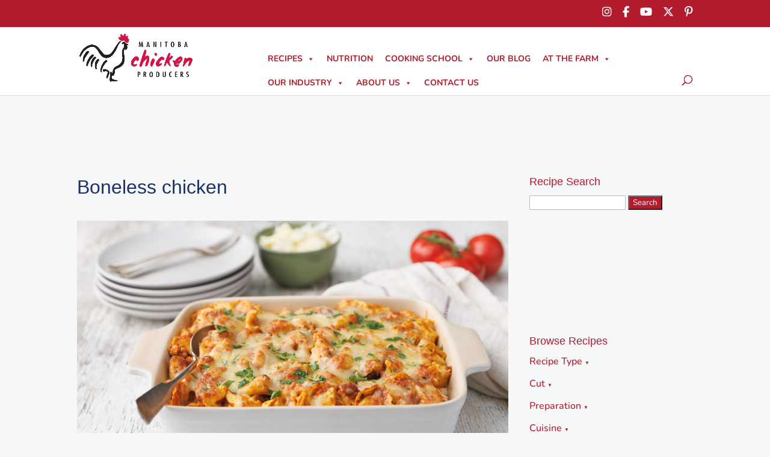

--- FILE ---
content_type: text/css
request_url: https://manitobachicken.ca/wp-content/themes/Divi-Child-Theme/style.css?ver=4.27.4
body_size: 5065
content:
/*
 Theme Name:  Manitoba Chicken Producers
 Theme URI:    https://divilife.com
 Description:  Child Theme for Divi
 Author:       6P Marketing
 Author URI:   http://www.6pmarketing.com/
 Template:     Divi
 Version:      1.0.0
*/

/*****Add any custom CSS below this line*****/
.el-dbe-blog-extra .et-waypoint:not(.et_pb_counters) { opacity: 1 !important; }
.single-recipe #content-area { display: flex; flex-wrap: wrap; }
.single-post #content-area { display: flex; flex-wrap: wrap; }


.atf-sidebar { width: 100%; background-color: white; }
.atf-sidebar img { 
	max-height: 180px;
	object-fit: cover;
	object-position: top;
	width: 100%;
}
.atf-sidebar p { text-align: center;
line-height: 24px;
color: #175165 !important;
font-size: 20px;
font-family: 'WellrockSlabBold',Helvetica,Arial,Lucida,sans-serif;
	padding: 15px;
}

.logo_container > a { position: relative; z-index: 10000; }
@media screen and (min-width: 800px) {
 #mega-menu-item-5814 { display: none !important; }	
}
.mega-menu .mega-search input::-webkit-input-placeholder {
    color: #c80000;
	text-transform: uppercase;
	font-weight: bold;
	font-size: 14px !important;
}
.mega-menu .mega-search input:-moz-placeholder {
    color: #c80000;
	text-transform: uppercase;
	font-weight: bold;
	font-size: 14px !important;
}
.mega-menu .mega-search input::-moz-placeholder {
    color: #c80000;
	text-transform: uppercase;
	font-weight: bold;
	font-size: 14px !important;
}
.mega-menu .mega-search input:-ms-input-placeholder {
    color: #c80000;
	text-transform: uppercase;
	font-weight: bold;
	font-size: 14px !important;
}
.mega-menu .mega-search input {
    background-color: rgba(200,0,0,0.05) !important;
}
#mega-menu-wrap-primary-menu #mega-menu-primary-menu li#mega-menu-item-5814 .mega-search .search-icon { right: -5px; }
#mega-menu-wrap-primary-menu #mega-menu-primary-menu li#mega-menu-item-5814 .mega-search input[type=text] { background-color: rgba(200,0,0,0.05) !important; }


.recipe-description > p > img { width: 275px; }

/*****************************************************/
/******************* GLOBAL STYLES *******************/
/*****************************************************/
.et_right_sidebar #main-content .container:before { display: none !important; }
.busting-myths > div > h2 { color: #B31C2D !important; }
sup { bottom: 0; }
img { pointer-events: none; padding-bottom:10px;}
#comment-wrap { display: none !important; }
h1, h2, h3, h4, h5, h6 { font-family: minion-pro, serif; line-height: 1.2em;}
.mega-menu-item { font-family: minion-pro, serif; }
p:not(.has-background):last-of-type { padding-bottom: 1em; }
p { line-height: 24px; }
div.et_pb_text_inner { line-height: 24px; }
.et_pb_section { background-color: transparent; }
.container {max-width: 1200px; }
.et_pb_row { max-width: 1200px; }
tr:nth-child(odd) { background-color: white; }
#home-page-news { margin-bottom: 30px; }
#home-page-news .entry-title {  display: none !important; }
#home-page-news .et_pb_post .entry-featured-image-url { margin-bottom: 0px; }
#home-page-news article { margin-bottom: 0px; }
#home-page-news .post-meta { margin-bottom: 0px; padding-bottom: 0px; }
#home-page-news img { max-height: 215px; min-height: 197px; object-fit: cover; }
#three-up-circles { display: flex; justify-content: center; }
#three-up-circles img { width: 250px; height: auto; padding: 15px; }
li > a:hover {
	color: #175165;
}
blockquote {
	border: none;
	padding-left: 0px;
	font-size: 24px;
	font-family: 'WellrockSlabBold',Helvetica,Arial,Lucida,sans-serif;
}
.pagination > div > a {
	background-color: #b31c2d;
	color: white !important;
	padding: 10px;
}
.et-db #et-boc .et-l .et_pb_widget_area_left {
	border-right: none !important;
}
@media (min-width: 981px) {
	.et_pb_column_2.et_pb_specialty_column { width: 64% !important; }
	#left-area {
		width: 70%;
	}
	#sidebar {
		width: 30%;
	}
	.et_right_sidebar #main-content .container:before {
		right: 30% !important;
	}
	.single-post > #page-container > #et-boc > #et-main-area > #main-content > .container:before {
		top: 435px;
	}
	.et_pb_row_1_tb_footer { display: flex !important; justify-content: space-between !important; }
    .home 	.et_pb_column_4_tb_footer {
		width: 33.33% !important;
	}
	.et_pb_column_4_tb_footer {
		width: 30.33% !important;
	}
	.et_pb_column_3_tb_footer {
		width: 33.33% !important;
		margin-right: 0px !important;
	}
	.et_pb_column_2_tb_footer {
		width: 33.33% !important;
		margin-right: 0px !important;
	}
	.et_pb_row_0_tb_footer { display: flex !important; justify-content: space-between !important; margin: 0 auto; }
	.et_pb_row_2_tb_footer { display: flex !important; justify-content: space-between !important; margin: 0 auto; }
	#nav_menu-11 { margin-top: 20px; }
	.et_pb_column_1_tb_footer {
		width: 75% !important;
		margin-right: -20px !important;
	}
	.et_pb_column_0_tb_footer {
		width: 25% !important;
		margin-right: 0px !important;
	}
	.tax-recipe-type .et_pb_column_3_4 { width: 70% !important; margin-right: 2.5% !important; }
	.tax-recipe-type .et_pb_widget_area_left { padding-right: 10px !important; }
	.tax-recipe-type .et_pb_column_1_4 { width: 27.5% !important; }
	.tax-recipe-cut .et_pb_column_3_4 { width: 70% !important; margin-right: 2.5% !important; }
	.tax-recipe-cut .et_pb_widget_area_left { padding-right: 10px !important; }
	.tax-recipe-cut .et_pb_column_1_4 { width: 27.5% !important; }
	.tax-recipe-preparation .et_pb_column_3_4 { width: 70% !important; margin-right: 2.5% !important; }
	.tax-recipe-preparation .et_pb_widget_area_left { padding-right: 10px !important; }
	.tax-recipe-preparation .et_pb_column_1_4 { width: 27.5% !important; }
	.tax-recipe-cuisine .et_pb_column_3_4 { width: 70% !important; margin-right: 2.5% !important; }
	.tax-recipe-cuisine .et_pb_widget_area_left { padding-right: 10px !important; }
	.tax-recipe-cuisine .et_pb_column_1_4 { width: 27.5% !important; }
}


/*****************************************************/
/********************* HOME PAGE *********************/
/*****************************************************/
#ctf, #sb_instagram { padding: 20px; }
article > .entry-content > div.heateor_sss_horizontal_sharing {
	display: none !important;
}
.et_pb_module > div.heateor_sss_horizontal_sharing {
	display: none !important;
}
section.cff-top {
	margin-top: 10px !important;
}
@media screen and (min-width: 981px) {
#sb_instagram {
	height: 440px;
}
#ctf {
	height: 440px;
}
#cff {
	height: 440px;
}
div.cff-shared-link {
	display: none;
}
#ctf::-webkit-scrollbar {
  display: none;
}
}

/*****************************************************/
/******************* INNER PAGES *********************/
/*****************************************************/
.inner-content .et_pb_section { padding: 0; }
.inner-content .et_pb_row { width: 100%; }
.et_pb_post_extra.el_dbe_classic .entry-title:after { display: none !important; }
.et_pb_post_extra.el_dbe_classic:after { display: none !important; }
.et_pb_post_extra.el_dbe_classic .entry-title { text-align: left; padding-bottom: 10px !important; margin-bottom: 0px; margin-top: 30px; }
.et_pb_post_extra.el_dbe_classic .post-content { padding: 0px !important; }
.et_pb_post_extra.el_dbe_classic { padding-bottom: 0px !important; padding-top: 0px !important; }
.et_pb_post_extra.el_dbe_classic .post-media { margin-top: 0px !important; }
.et-db #et-boc .et-l .et_pb_text_align_left.el_dbe_classic { margin-bottom: 60px !important; }
.et_pb_post_extra.el_dbe_classic .post-meta { text-align: left !important; padding: 0px 0px 10px 0px !important; text-transform: uppercase; color: #b31c2d !important }
.recipe .post-meta { display: none !important; }
.et-db #et-boc .et-l .et_pb_post .entry-featured-image-url { margin-bottom: 0px !important; }
.el-dbe-blog-extra > .recipe .entry-title { color: #B31C2D !important; }
#wpp-3 > h4 { font-size: 23px; }
.search-results .entry-title { margin-top: 20px !important; }
.page-numbers.current { background: #b31c2d !important; }
.recipe-content {
    width: 100%;
    float: left;
	margin-top: 0px;
}
.recipe-content > p:first-child { float: right; margin: 10px 0px 10px 10px; }
@media (max-width:980px){.recipe-content > p:first-child{float:none;}}
.recipe-description {
	width: 38%;
    float: right;
}
.recipe-prep {
	float: left;
	width: 100%;
    margin-top: 0rem;
}
article.type-recipe {
	padding-bottom: 20px;
}
.home-cta-div {
    display: flex;
    justify-content: center;
    width: 150px;
    margin: 0 auto;
}
.home-cta {
	display:flex;
	justify-content:center;
}
.recipe-information {
	margin-top: 5px;
	margin-bottom: -20px; 
	width: 100%;
	display: flex;
	flex-wrap: wrap;
	gap: 8px;
}
.recipe-information > p { font-size: 16px; line-height: 16px; margin: 0px 10px 0px 0px; color: #b31c2d; }

/*****************************************************/
/******************* SIDEBAR *************************/
/*****************************************************/
#meet-our-farmers .et_pb_column_single { padding-top: 0px !important; }
.et_pb_sidebar_0 .wp-video { margin-bottom: 30px; }
.et_pb_sidebar_0_tb_body .wp-video { margin-bottom: 30px; }
.et_pb_column_2_tb_body .et_pb_search form[role=search] { max-width: 100% !important; }
#custom-post-type-search-2 form[role=search] { max-width: 100% !important; }
#custom-post-type-search-2 form[role=search] input[type=submit] {
	color: white;
	background-color: #b31c2d;
}
.et_pb_column_2_tb_body .et_pb_search { margin: 0px 10px; }
.et_pb_column_2_tb_body .et_pb_search .et_pb_searchsubmit { padding: 0px 13px !important; }
#sidebar #searchsubmit {
	color: white;
	background-color: #b31c2d;
}
#sidebar #wpp-2 .wpp-list li {
	display: flex;
	flex-direction: column;
	justify-content: center;
}
#sidebar #wpp-2 .wpp-list .current img {
	width: 100%;
	height: auto;
}
#sidebar #wpp-2 .wpp-list li a:nth-child(2) {
	margin-top: 7px;
	font-family: 'WellrockSlabBold',Helvetica,Arial,Lucida,sans-serif;
	color: #b31c2d;
}
#wpp-5 .wpp-list > li > div { background-color: rgba(0,0,0,0) !important; }
#wpp-6 .wpp-list > li > div { background-color: rgba(0,0,0,0) !important; }
#wpp-5 { margin-top: 50px; }
#wpp-5 > .wpp-list > li > div > a { text-align: center; }
#sidebar #wpp-5 .wpp-list li {
	display: flex;
	flex-direction: column;
	justify-content: center;
}
#sidebar #wpp-5 .wpp-list .current img {
	width: 100%;
	height: auto;
}
#sidebar #wpp-5 .wpp-list li a:nth-child(2) {
	margin-top: 7px;
	font-family: 'WellrockSlabBold',Helvetica,Arial,Lucida,sans-serif;
	color: #b31c2d;
}
#sidebar #wpp-3 .wpp-list li {
	display: flex;
	flex-direction: column;
	justify-content: center;
}
#sidebar #wpp-3 .wpp-list .current img {
	width: 100%;
	height: auto;
}
#sidebar #wpp-3 .wpp-list li a:nth-child(2) {
	margin-top: 7px;
	font-family: 'WellrockSlabBold',Helvetica,Arial,Lucida,sans-serif;
	color: #b31c2d;
}
.et_right_sidebar #sidebar {
	padding-left: 30px;
	padding-right: 0px;
}
#menu-recipe-menu {
	padding: 10px;
}
#menu-item-3558 > a { color: #b31c2d !important; cursor: pointer; }
#menu-item-3559 > a { color: #b31c2d !important; cursor: pointer; }
#menu-item-3560 > a { color: #b31c2d !important; cursor: pointer; }
#menu-item-3561 > a { color: #b31c2d !important; cursor: pointer; }
#menu-item-3558 .sub-menu { display: none; }
#menu-item-3559 .sub-menu { display: none; }
#menu-item-3560 .sub-menu { display: none; }
#menu-item-3561 .sub-menu { display: none; }
#menu-item-4895 > a { color: #b31c2d; cursor: pointer; }
#menu-item-4477 > a { color: #b31c2d; cursor: pointer; }
#menu-item-4478 > a { color: #b31c2d; cursor: pointer; }
#menu-item-4479 > a { color: #b31c2d; cursor: pointer; }
#menu-item-4480 > a { color: #b31c2d; cursor: pointer; }
#menu-item-4895 .sub-menu { display: none; }
#menu-item-4477 .sub-menu { display: none; }
#menu-item-4478 .sub-menu { display: none; }
#menu-item-4479 .sub-menu { display: none; }
#menu-item-4480 .sub-menu { display: none; }
.show {
	display: block !important;
}
.down-caret {
	font-size: 8px;
}
div.custom-html-widget {
	margin-bottom: 30px;
	width: 100%;
	display: flex;
	justify-content: center;
	align-items: center;
}
div#custom_html-2 {
	margin-bottom: 0px !important;
	width: 100% !important;
}
div#custom_html-2 > div {
	margin-bottom: 0px !important;
}
div.textwidget > p  {
	padding-bottom: 0.75em;
}
div#custom_html-3 {
	margin-bottom: 30px !important;
	width: 100% !important;
}
div#custom_html-3 > div {
	margin-bottom: 0px !important;
}
div#custom_html-4 { margin-bottom: 0px; }
div#custom_html-6 { margin-bottom: 0px; }
div#custom_html-7 { margin-bottom: 0px; }
div#custom_html-5 { margin-bottom: 0px; }
/* Social */
.heateor_sss_sharing_container {
	margin-bottom: 20px;
}
.heateor_sss_sharing_ul {
	display: flex;
	justify-content: flex-end;
	padding-bottom: 0px !important;
}




/*****************************************************/
/******************* HEADER/NAV **********************/
/*****************************************************/
#et-secondary-nav > li {
	font-size: 18px;
}
#et-secondary-nav {
	padding: 2px 0px;
}
#main-header {
	top: 80px;
}
#et-top-navigation > #et_mobile_nav_menu {
	display: none ;
}
li.mega-menu-item-3546 > a {
	text-align: center !important;
	font-size: 18px !important;
}
li.mega-menu-item-3547 > a {
	text-align: center !important;
	font-size: 18px !important;
}
li.mega-menu-item-3548 > a {
	text-align: center !important;
	font-size: 18px !important;
}
li.mega-menu-item-3549 > a {
	text-align: center !important;
	font-size: 18px !important;
}
li.mega-menu-item-3550 > a {
	text-align: center !important;
	font-size: 18px !important;
}
div#et_top_search {
	margin: 12px 0 0 22px;
}
form[role=search] {
	max-width: 70px !important;
}
.et-search-form input {
	top: 20px !important;
	right: -30px !important;
}
span.et_close_search_field {
	right: -55px !important;
	top: 15px !important;
}
div#search-2 > form[role=search] {
	max-width: 100% !important;
}
#gform_submit_button_1 { 
    font-size: 18px;
    background-color: #175165;
    color: white;
	cursor: pointer;
    padding: 15px 30px 15px 30px;
    text-align: center;
    transition: all 0.3s;
    font-weight: 500;
    font-family: 'Nunito',Helvetica,Arial,Lucida,sans-serif;
}
#gform_submit_button_1:hover { background-color: #144657; }

/*****************************************************/
/************* BLOG TEMPLATE + SIDEBAR ***************/
/*****************************************************/
.rpwwt-widget > ul > li { display: flex; flex-direction: column; }
.rpwwt-widget > ul > li > a { display: flex; flex-direction: column; }
.rpwwt-post-excerpt { display: flex; flex-direction: column; line-height: 18px;font-size: 16px; padding: 10px 15px 15px 15px; background-color: white; }
.rpwwt-post-excerpt > a { padding-top: 10px; color: #b31c2d !important; }
.rpwwt-widget > ul > li > a > img { width: 100% !important; height: 100% !important; object-fit: cover; margin: 0; }
#recent-posts-widget-with-thumbnails-3 { margin-top: 30px; }
.rpwwt-post-title {
	line-height: 24px;
    color: #175165 !important;
    font-size: 20px;
    font-family: 'WellrockSlabBold',Helvetica,Arial,Lucida,sans-serif;
	padding: 15px 15px 0px 15px;
	background-color:white;
}
.single-post > #page-container > #et-boc > #et-main-area > #main-content > .container:before { display: none; }
.entry-content > p {
	line-height: 24px;
}
.et_pb_blurb_description > p {
	line-height: 24px;
}
.blog-post-wrapper > #left-area {
	margin-top: 30px;
}
#left-area .post-meta {
	display: none;
}
.blog-post-wrapper > #left-area h1 {
	color: #175165;
}
.blog-post-wrapper > img {
	width: 100%;
}
.blog-post-wrapper > #sidebar {
	margin-top: 30px;
}
.wpp-thumbnail {
	width: 100%;
}
.wpp-list {
	display: flex;
	flex-direction: column;
}
.wpp-list > li {
	display: flex;
	flex-direction: column;
	margin-bottom: 30px;
}
#wpp-2 > .wpp-list > li > div {
	background-color: rgba(255,255,255,0) !important;
}
#wpp-5 > .wpp-list > li > div {
	background-color: rgba(255,255,255,0) !important;
}
#wpp-3 > .wpp-list > li > div {
	background-color: rgba(255,255,255,0) !important;
}
#search-2 #searchsubmit {
    color: white;
    background-color: #b31c2d;
}
.wpp-list > li > div {
	display: flex;
	flex-direction: column;
	padding: 15px;
	background-color: white;
}
.wpp-list > li > div > .wpp-meta {
	line-height: 18px;
	font-size: 16px;
	padding: 10px 0px 10px 0px;
}
.wpp-list > li > div > a {
	line-height: 24px;
	color: #175165 !important;
	font-size: 20px;
	font-family: 'WellrockSlabBold',Helvetica,Arial,Lucida,sans-serif;
}
#wpp-2 > .wpp-list > li > div > a {
	text-align: center;
}
#wpp-6 > .wpp-list > li > div > a {
	text-align: center;
}
#wpp-3 > .wpp-list > li > div > a {
	text-align: center;
}
#read-more-blog {
	color: #b31c2d;
	font-size: 14px;
}
#custom_html-2 {
	display: flex;
	justify-content: center;
}
#sidebar-cta {
    font-size: 18px;
    background-color: #175165;
    color: white;
    width: 100%;
    padding: 15px 0px 15px 0px;
    text-align: center;
    transition: all 0.3s;
    font-weight: 500;
    font-family: 'Nunito',Helvetica,Arial,Lucida,sans-serif;
}
#sidebar-cta:hover {
	background-color: #144657;
}
#wpp-4 ul.wpp-list {
	margin-top: 30px !important;;
}
.et_pb_post .entry-content {
	padding-top: 0px !important;
}

@media screen and (min-width: 981px) {
	.et_pb_gutters3 .et_pb_column_2_5 {
		width: 30%;
	}
	.et_pb_gutters3 .et_pb_column_3_5 {
		width: 67%;

	}
	#meet-our-farmers .et_pb_specialty_column { width: 67.5% !important; }
	#post-5978 .et_pb_gutters3.et_pb_row .et_pb_column_1_3 { width: 31.667% !important; }
	.et_pb_gutters3 .et_pb_column {
		margin-right: 2.5%
	}
	.et_pb_widget_area_left {
		padding-right: 10px;
		padding-left: 10px;
		border-right: none;
	}
	.search-results .et_pb_column_1_4 {
		width: 30%;
	}
	.search-results .et_pb_column_3_4 {
		width: 67%;
	}
}



/*****************************************************/
/******************* CONTACT *************************/
/*****************************************************/
li#field_1_7 {
	width: 50%;
	margin-top: -68px;
	margin-bottom: 20px;
	float: right;
}
li#field_1_4 {
	width: 50%;
	float: left;
}
#input_1_7 {
	width: 100%;
}
#input_1_4 {
	width: 100%;
}


/*****************************************************/
/*************** OUR INDUSTRY SUBPAGE ****************/
/*****************************************************/
.industry-category-links p { padding-bottom: 0.3em; }

/*****************************************************/
/******************* FOOTER **************************/
/*****************************************************/
footer, footer h3, footer a { color: #fff !important; transition: all 0.3s !important; }
footer a:hover { color: #b31c2d !important; }
div.et_pb_row_1_tb_footer {
	padding-top: 20px !important;
	padding-bottom: 0px !important;
}
#footer-right-pg > div > p {
	line-height: 20px !important;
}
.et_pb_section_0_tb_footer { padding: 0px !important; border-top-width: 5px !important; border-top-color: #b31c2d !important; }
.et_pb_section_1_tb_footer { padding: 0px !important; }


/**********************************************************************************************/
/*************************************** MOBILE SCREENS ***************************************/
/**********************************************************************************************/

/*****************/
/** Smartphones **/
/*****************/
@media only screen
  and (min-width: 320px)
	and (max-width: 480px) {
		li#field_1_7 { width: 48%;}
		#input_1_4 { width: 96%; }
		#main-header {
			height: 70px;
		}
		#main-header > .et_menu_container {
			width: 100%;
		}
		.logo_container {
			height: 70px;
		}
		#main-header > .et_menu_container > #et-top-navigation {
			padding-left: 0px !important;
			width: 100%;
		}
		.logo_container > a {
			position: absolute;
			top: 5px;
			left:25px;
			height: 185px;
		}
		.logo_container > a > img#logo {
			margin-top: 5px;
		}
		.logo_container > a > img {
			position: relative;
			z-index: 10;
		}
		#mega-menu-primary-menu {
			width: 300px !important;
		}
		#et-top-navigation > #et_top_search {
			display: none;
		}
		#et-top-navigation > #top-menu-nav {
			margin: 0 0 0 0;
			width: 100%;
		}
		#mega-menu-primary-menu {
			width: 100% !important;
		}
		#mega-menu-wrap-primary-menu .mega-menu-toggle .mega-toggle-blocks-right .mega-toggle-block {
			margin-right: 20px;
			margin-bottom: 14px;
		}
		li.mega-menu-item-3546 {
			width: 20% !important;
			display: inline-block !important;
		}
		li.mega-menu-item-3547 {
			width: 20% !important;
			display: inline-block !important;
		}
		li.mega-menu-item-3548 {
			width: 20% !important;
			display: inline-block !important;
		}
		li.mega-menu-item-3549 {
			width: 20% !important;
			display: inline-block !important;
		}
		li.mega-menu-item-3550 {
			width: 20% !important;
			display: inline-block !important;
		}
		div.recipe-content {
			width: 100%;
			margin-bottom: 20px;
		}
		.et_right_sidebar #sidebar {
			padding: 0px !important;
		}
		.recipe-description {
			float: none !important;
		}
		div.et_pb_text_0 {
			padding-left: 0px !important;
			margin-left: 0px !important;
			margin-top: 0px !important;
			margin-bottom: 0px !important;
			
		}
		article > h2.entry-title {
			font-size: 18px;
		}
		.recipe-description { width: 100% !important; margin-top: 40px; }
		.recipe-prep { margin-top: 0rem; }
}
/* Override to not show social icons in menu on tablet + desktop */
@media screen and (min-width: 500px) {
  li.mega-menu-item-3546 {
	   display: none !important;
   }
   li.mega-menu-item-3547 {
	    display: none !important;
    }
    li.mega-menu-item-3548 {
	     display: none !important;
     }
     li.mega-menu-item-3549 {
	      display: none !important;
      }
      li.mega-menu-item-3550 {
	       display: none !important;
       }
}

/************/
/** Tablet **/
/************/
@media only screen
  and (min-width: 481px)
  and (max-width: 1024px) {

}

@media only screen and (max-width: 768px) {
	#two-column-text > div > div { margin: 0 !important; }
	.et_pb_column .et_pb_widget { width: 100%; margin: 0; }
	.et-db #et-boc .et-l .et_pb_section {
		padding: 0 !important;
	}
	#sidebar {
		padding-left: 0px !important;
		margin-top: 30px;
	}
	#sidebar #wpp-2 .wpp-list li {
		align-items: center;
	}
	#sidebar #wpp-3 .wpp-list li {
		align-items: center;
	}
	form[role=search] {
		max-width: 100% !important;
	}
	#mega-menu-item-82 > ul.mega-sub-menu {
		width: 155% !important;
		padding: 0 !important;
	}
	#mega-menu-item-83 > ul.mega-sub-menu {
		width: 155% !important;
		padding: 0 !important;
	}
	div.et_pb_image_0 {
		margin-left: 0px !important;
	}
	div.et_pb_text_0 {
		padding-left: 0px;
		margin-left: 0px;
		margin-top: 30px;
		margin-bottom: 30px;
	}
	div#et_top_search {
		display: none !important;
	}
	#wpp-2 > ul.wpp-list > li > a {
		width: 100% !important;
	}
	div.et_pb_row {
		width: 90%
	}
	.page-numbers > li:nth-child(3) { display: none !important; }
	.recipe-content { width: 100%; }
	.recipe-description { width: 45%; }
	#cheq_acp{display:block!important;}
}



/*************/
/** Desktop **/
/*************/
@media only screen
  and (min-width: 1600px) {
	  #home-page-news img { min-height: 207.66px; }
}
@media only screen and (min-width: 1024px) and (max-width: 1440px) {
	.page-id-61 h1.entry-title { padding-bottom: 30px; }
	div#et_top_search { margin: -30px 0 0 22px; }
	div#et-top-navigation { padding-left: 30% !important; }
}
@media only screen and (min-width: 1400px) and (max-width: 1500px) {
	#mega-menu-wrap-primary-menu #mega-menu-primary-menu > li.mega-menu-item > a.mega-menu-link { padding: 0px 7px 0px 7px; }
}

@media screen and (max-width: 768px) {
	.single-recipe #content-area { flex-direction: column; }
	#main-header {
			height: 70px;
		}
		#main-header > .et_menu_container {
			width: 100%;
		}
		.logo_container {
			height: 70px;
		}
		#main-header > .et_menu_container > #et-top-navigation {
			padding-left: 0px !important;
			width: 100%;
		}
		.logo_container > a {
			position: absolute;
			top: 5px;
			left:25px;
			height: 185px;
			z-index: 1000;
		}
		.logo_container > a > img#logo {
			margin-top: 5px;
		}
		.logo_container > a > img {
			position: relative;
			z-index: 10;
		}
		#mega-menu-primary-menu {
			width: 300px !important;
		}
		#et-top-navigation > #et_top_search {
			display: none;
		}
		#et-top-navigation > #top-menu-nav {
			margin: 0 0 0 0;
			width: 100%;
		}
		#mega-menu-primary-menu {
			width: 100% !important;
		}
		#mega-menu-wrap-primary-menu .mega-menu-toggle .mega-toggle-blocks-right .mega-toggle-block {
			margin-right: 20px;
			margin-bottom: 14px;
		}
		li.mega-menu-item-3546 {
			width: 20% !important;
			display: inline-block !important;
		}
		li.mega-menu-item-3547 {
			width: 20% !important;
			display: inline-block !important;
		}
		li.mega-menu-item-3548 {
			width: 20% !important;
			display: inline-block !important;
		}
		li.mega-menu-item-3549 {
			width: 20% !important;
			display: inline-block !important;
		}
		li.mega-menu-item-3550 {
			width: 20% !important;
			display: inline-block !important;
		}
}

@media screen and (min-width: 769px) {
	.et_pb_row_1_tb_footer { display: none !important; }
}
#Footer-search { margin-bottom: 60px; }
#Footer-search input[type=submit] {
	background-color: #b31c2d;
	color: white;
}
#Footer-search input[type=text]:placeholder { 
	color: white;
}
#Footer-search { border-radius: 0px !important; }

@media print {
	#top-header { display: none !important; }
	.et_post_meta_wrapper img { max-height: 250px; width: 100%; object-fit: cover; }
	.embed-container { display: none !important; }
	.et_menu_container { display: none !important; }
	.et_post_meta_wrapper img{width:70%;}
	.recipe-content { width: 100%; }
	.recipe-description { width: 45%; float: right; }
	.recipe-prep { margin-top: 1rem; }
	#sidebar { display: none; }
	p { padding-bottom: 5px; }
	footer { display: none; }
	.embed-container { display: none !important; }
	.recipe-content > p:first-child { float: right; max-width: 40%; }
}
.printfriendly{
	display:none;
}
